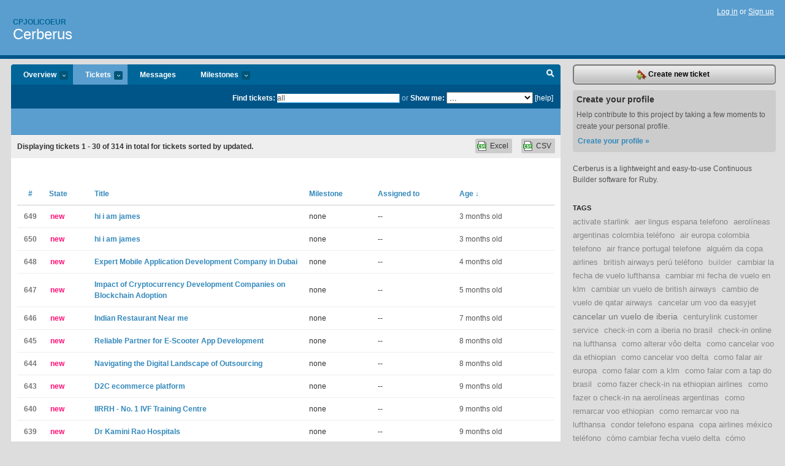

--- FILE ---
content_type: text/html; charset=utf-8
request_url: https://cpjolicoeur.lighthouseapp.com/projects/22299-cerberus/tickets?q=all
body_size: 15103
content:
<!DOCTYPE html PUBLIC "-//W3C//DTD XHTML 1.0 Transitional//EN"
	"http://www.w3.org/TR/xhtml1/DTD/xhtml1-transitional.dtd">
<html xmlns="http://www.w3.org/1999/xhtml" xml:lang="en" lang="en">
<head>
  <script type="text/javascript" charset="utf-8">document.getElementsByTagName('html')[0].className = 'csshidden';</script>
  <meta http-equiv="Content-type" content="text/html; charset=utf-8" />
  <meta name="csrf-param" content="authenticity_token"/>
<meta name="csrf-token" content="a1d2570d9a815cf8a2b74cfdf64615657eb4cf55e245d3808ed2a5231832c21e"/>
  <title>Tickets - Cerberus - cpjolicoeur</title>
  <link rel="shortcut icon" href="/images/lh2/app/favicon.gif" type="image/gif" />

  <link href="&#47;stylesheets&#47;all.css?1695795671" media="screen" rel="stylesheet" type="text/css" />

  <script src="/javascripts/all.js?1695795671" type="text/javascript"></script>
  <script src="/javascripts/lh2/application.js?1695795671" type="text/javascript"></script>

  <script src="/javascripts/code.js?1695795671" type="text/javascript"></script>

  
  <style type="text/css">
    
  </style>
  <!--[if lt IE 7]>
    <link href="&#47;stylesheets&#47;lh2&#47;curb-stomp.css?1695795671" media="screen" rel="stylesheet" type="text/css" />
  <![endif]-->
  <!--[if IE 7]>
    <link href="&#47;stylesheets&#47;lh2&#47;ie7.css?1695795671" media="screen" rel="stylesheet" type="text/css" />
  <![endif]-->
  <link href="&#47;stylesheets&#47;lh2&#47;print.css?1695795671" media="print" rel="stylesheet" type="text/css" />
  <script type="text/javascript" charset="utf-8">
    if(typeof Lighthouse == 'undefined')
      var Lighthouse = {};

      Lighthouse.authenticityToken = 'a1d2570d9a815cf8a2b74cfdf64615657eb4cf55e245d3808ed2a5231832c21e';
  </script>

    
    <link href="https://cpjolicoeur.lighthouseapp.com/projects/22299-cerberus/events.atom" rel="alternate" title="Cerberus events" type="application/atom+xml" />
  
  <script type="text/javascript" charset="utf-8">
    document.observe('dom:loaded', function() {
      Lighthouse.init();
      var flashNotice = "";
      var flashError  = "";
      if(flashNotice) Flash.notice(flashNotice, true);
      if(flashError)  Flash.errors(flashError, true);
      
    });
   
  </script>
</head>
<body class="webkit tickets-index">
  <!-- container -->
  <div id="container">
    <!-- header -->
    <div id="header" class="clear">
      <ul id="sec-nav">
      </ul>
      <div id="titles">
        <h1>
            <strong id="account-name"><a href="/">Cpjolicoeur</a></strong>
            <a href="/projects/22299-cerberus" class="pname">Cerberus</a>
        </h1>
      </div>
        <span class="signin">
          <a href="https://lighthouseapp.com/login?to=https%3A%2F%2Fcpjolicoeur.lighthouseapp.com%2Fprojects%2F22299-cerberus%2Ftickets%3Fq%3Dall">Log in</a> or
          <a href="/users/new?to=https%3A%2F%2Fcpjolicoeur.lighthouseapp.com%2Fprojects%2F22299-cerberus%2Ftickets%3Fq%3Dall">Sign up</a>
        </span>
    </div>
    <!-- /header -->

    <!-- content -->
    <div id="content">
      
      <!-- main -->
      <div id="main">
        <div id="project-nav">
          <ul>

                <li  class="submenu-tab" id="t-proj">
          <a href="/projects/22299-cerberus/overview" title="Overview for the Cerberus project">Overview <em>more</em></a>
            <ul class="submenu" style="display:none">
                <li><a href="/projects/22300-bbruby">BBRuby</a></li>
                <li><a href="/projects/22299-cerberus">Cerberus</a></li>
                <li><a href="/projects/19016-feedcache">FeedCache</a></li>
                <li><a href="/projects/22301-prototypegrowl">PrototypeGrowl</a></li>
            </ul>
                </li>
              <li class="submenu-tab selected" id="t-menu">
              <a href="/projects/22299-cerberus/tickets">Tickets <em>more</em></a>
                <ul class="submenu wbadges" style="display:none">
                    <li><a href="/projects/22299-cerberus/tickets?q=all">All tickets</a></li>
                    <li><a href="/projects/22299-cerberus/tickets?q=created%3Atoday">Today&#39;s tickets</a></li>
                    <li><a href="/projects/22299-cerberus/tickets?q=watched%3Ame">Tickets I&#39;m watching</a></li>
                    <li><a href="/projects/22299-cerberus/tickets?q=responsible%3Ame">Assigned to me</a></li>
                    <li><a href="/projects/22299-cerberus/tickets?q=reported_by%3Ame">Reported by me</a></li>
                    <li><a href="/projects/22299-cerberus/tickets?q=state%3Aopen">Open tickets</a></li>
                    <li><a href="/projects/22299-cerberus/tickets?q=state%3Aclosed">Closed tickets</a></li>
                    <li><a href="/projects/22299-cerberus/tickets?q=responsible%3A%27Craig%27">Craig's tickets</a></li>
                </ul>
              </li>
              <li><a href="/projects/22299-cerberus/messages">Messages</a></li>
              <li class="submenu-tab" id="t-milestone">
                <a href="/projects/22299-cerberus/milestones/all">Milestones <em>more</em></a>
                <ul class="submenu wbadges" style="display:none">
                </ul>
              </li>

            <li>
            </li>
            <li id="quick-search"><a href="#" onclick="$('quick-search-bar').toggle(); $('q').focus(); return false">Search</a></li>
          </ul>
        </div>

        <div id="quick-search-bar" style="">
<form action="/projects/22299-cerberus/tickets" id="search-form" method="get">            <label for="q">Find tickets:</label> <input type="search" id="q" name="q" value="all" />
              or <label>Show me:</label> <select id="filter" name="filter"><option value="">...</option>
<option value="all">All tickets</option>
<option value="created:today">Today&#39;s tickets</option>
<option value="watched:me">Tickets I&#39;m watching</option>
<option value="responsible:me">Assigned to me</option>
<option value="reported_by:me">Reported by me</option>
<option value="state:open">Open tickets</option>
<option value="state:closed">Closed tickets</option>
<option value="responsible:&#39;Craig&#39;">Craig's tickets</option></select>

            <a href="#search-help" id="search-help-trigger">[help]</a>
            <div id="search-help" style="display:none">
              <div class="popup">
                <h3>Keyword searching</h3>
<div class="popup-content">
  <table class="help-tbl" cellspacing="0" cellpadding="0">
    <tr>
      <th>Type</th>
      <th>To find</th>
    </tr>
    <tr>
      <td class="query">responsible:me</td>
      <td>tickets assigned to you</td>
    </tr>
    <tr>
      <td class="query">tagged:"@high"</td>
      <td>tickets tagged @high</td>
    </tr>
    <tr>
      <td class="query">milestone:next</td>
      <td>tickets in the upcoming milestone</td>
    </tr>
    <tr>
      <td class="query">state:invalid</td>
      <td>tickets with the state invalid</td>
    </tr>
    <tr>
      <td class="query">created:"last week"</td>
      <td>tickets created last week</td>
    </tr>
    <tr>
      <td class="query">sort:number, importance, updated</td>
      <td>tickets sorted by #, importance or updated</td>
    </tr>
    <tr>
      <td colspan="2">Combine keywords for powerful searching.</td>
    </tr>
    <tr class="plinks">
      <td colspan="2"><a href="http://help.lighthouseapp.com/faqs/getting-started/how-do-i-search-for-tickets?sso=">Use advanced searching &raquo;</a></td>
    </tr>
  </table>
</div>
              </div>
            </div>
</form>        </div>

        <div id="action-nav">
          <ul class="clear">
            


          </ul>
        </div>

        <div id="flashes">
          <div id="flash-errors" style="display:none"></div>
          <div id="flash-notice" style="display:none"></div>
        </div>
        <div id="page-top">
          

        </div>
        <div id="main-content" class="clear">
          



  <div class="sentence">
    <div id="search-sentence">Displaying tickets <b>1&nbsp;-&nbsp;30</b> of <b>314</b> in total for tickets sorted by updated.</div>
    <a class="csv" href="/projects/22299-cerberus/tickets.csv?limit=200&amp;q=all">CSV</a>
    <a class="csv excel" href="/projects/22299-cerberus/tickets.csv?excel=1&amp;limit=200&amp;q=all">Excel</a>
  </div>

<form action="/projects/22299-cerberus/tickets/bulk_edit" class="bulk-form" method="post"><div style="margin:0;padding:0;display:inline"><input name="authenticity_token" type="hidden" value="a1d2570d9a815cf8a2b74cfdf64615657eb4cf55e245d3808ed2a5231832c21e" /></div>    

    

<div id="ticket-list-wrapper" class="data-list hidden">
  <table cellspacing="0" cellpadding="0"  class="data issues">
    <thead>
      <tr>
        <th class="bulk_check_header"><input type="checkbox" id="edit-all-toggle" /></th>
        <th class="hfirst" style="width:25px;text-align:center"><a href="/projects/22299-cerberus/tickets/bins?q=all+sort%3Anumber" class="">#</a></th>
        <th><a href="/projects/22299-cerberus/tickets/bins?q=all+sort%3Astate" class="">State</a></th>
        <th><a href="/projects/22299-cerberus/tickets/bins?q=all+sort%3Atitle" class="">Title</a></th>
        <th>
            <a href="/projects/22299-cerberus/tickets/bins?q=all+sort%3Amilestone" class="">Milestone</a>
        </th>
        <th><a href="/projects/22299-cerberus/tickets/bins?q=all+sort%3Aresponsible" class="">Assigned to</a></th>
        <th class="hlast">
          <a href="/projects/22299-cerberus/tickets/bins?q=all+sort%3Aupdated%2B" class="sorted">Age <span class='desc'>&darr;</span></a>
        </th>
      </tr>
    </thead>
    <tbody id="open-tickets">
      <tr title="" id="ticket-649">
        <td class="bulk_checkbox"><input class="edit-flag" id="edit_ticket_8989654" name="edit_ticket[]" type="checkbox" value="649" /></td>
        <td class="tnum" style="text-align:center"><a href="https://cpjolicoeur.lighthouseapp.com/projects/22299/tickets/649-hi-i-am-james">649</a></td>
        <td class="ttstate"><span class="tstate" style="color:#ff1177">new</span></td>
        <td class="issue st-new"><a href="https://cpjolicoeur.lighthouseapp.com/projects/22299/tickets/649-hi-i-am-james">hi i am james</a></td>
        <td>none</td>
        <td>--</td>
        <td class="date">3 months old</td>
      </tr>
      <tr title="I’m a passionate clone app developer who builds clean, high-quality clone scripts and strong digital products. I create impactful clone scripts, such as the [car rental script](https:&#47;&#47;www.rentallscript.com&#47;airbnb-clone-for-cars&#47; &quot;Airbnb Clone for Cars&quot;)designed to work as smoothly as the original. My primary goal is to develop reliable and user-friendly products that enable entrepreneurs to start quickly, grow faster, and run successful online businesses." id="ticket-650">
        <td class="bulk_checkbox"><input class="edit-flag" id="edit_ticket_8989655" name="edit_ticket[]" type="checkbox" value="650" /></td>
        <td class="tnum" style="text-align:center"><a href="https://cpjolicoeur.lighthouseapp.com/projects/22299/tickets/650-hi-i-am-james">650</a></td>
        <td class="ttstate"><span class="tstate" style="color:#ff1177">new</span></td>
        <td class="issue st-new"><a href="https://cpjolicoeur.lighthouseapp.com/projects/22299/tickets/650-hi-i-am-james">hi i am james</a></td>
        <td>none</td>
        <td>--</td>
        <td class="date">3 months old</td>
      </tr>
      <tr title="Our &lt;b&gt;&lt;a href=&quot;https:&#47;&#47;richestsoft.com&#47;mobile-app-development-dubai&quot;&gt;mobile application development in Dubai&lt;&#47;b&gt;&lt;&#47;a&gt; excels at designing and developing apps that enhance user engagement and business productivity. We specialize in creating intuitive mobile applications tailored to your brand identity and goals. Our skilled developers leverage advanced technologies like AI, AR, and cloud integration to provide robust app solutions. We work closely with clients to understand their requirements and deliver customized apps that are secure, scalable, and compatible across multiple devices. Choose us to elevate your digital presence with professional mobile app development services in Dubai." id="ticket-648">
        <td class="bulk_checkbox"><input class="edit-flag" id="edit_ticket_8987664" name="edit_ticket[]" type="checkbox" value="648" /></td>
        <td class="tnum" style="text-align:center"><a href="https://cpjolicoeur.lighthouseapp.com/projects/22299/tickets/648-expert-mobile-application-development-company-in-dubai">648</a></td>
        <td class="ttstate"><span class="tstate" style="color:#ff1177">new</span></td>
        <td class="issue st-new"><a href="https://cpjolicoeur.lighthouseapp.com/projects/22299/tickets/648-expert-mobile-application-development-company-in-dubai">Expert Mobile Application Development Company in Dubai</a></td>
        <td>none</td>
        <td>--</td>
        <td class="date">4 months old</td>
      </tr>
      <tr title="A &lt;a href=&quot;https:&#47;&#47;emizentech.ae&#47;cryptocurrency-development-company.html&quot;&gt;cryptocurrency development company&lt;&#47;a&gt; plays a key role in helping businesses adopt blockchain technology by offering services like token creation, wallet development, and smart contract deployment. As more industries explore digital assets and decentralized platforms, the demand for these companies continues to grow. Do you think the rise of the cryptocurrency development company is accelerating blockchain adoption, or are businesses still hesitant due to complexity and regulation? Let’s discuss." id="ticket-647">
        <td class="bulk_checkbox"><input class="edit-flag" id="edit_ticket_8986261" name="edit_ticket[]" type="checkbox" value="647" /></td>
        <td class="tnum" style="text-align:center"><a href="https://cpjolicoeur.lighthouseapp.com/projects/22299/tickets/647-impact-of-cryptocurrency-development-companies-on-blockchain-adoption">647</a></td>
        <td class="ttstate"><span class="tstate" style="color:#ff1177">new</span></td>
        <td class="issue st-new"><a href="https://cpjolicoeur.lighthouseapp.com/projects/22299/tickets/647-impact-of-cryptocurrency-development-companies-on-blockchain-adoption">Impact of Cryptocurrency Development Companies on Blockchain Adoption</a></td>
        <td>none</td>
        <td>--</td>
        <td class="date">5 months old</td>
      </tr>
      <tr title="Craving bold Indian cuisine in a cozy, family-friendly spot? Mahan Restaurant is your answer! Widely recognized as the best Food and Dining destination in Monrovia, CA, we offer an all-you-can-eat buffet filled with flavorful curries, aromatic biryanis, smoky tandoori, and soft, fresh-baked naan. Whether you&#39;re dining in or ordering to-go, Mahan makes every meal memorable. Searching for an &lt;a href=https:&#47;&#47;www.mahanrestaurant.com&#47;best-indian-restaurant-near-me&#47;&gt; Indian Restaurant Near me &lt;&#47;a&gt; that delivers both taste and quality? Look no further—Mahan is also a top-rated TakeOut Restaurant, bringing authentic Indian flavors right to your doorstep." id="ticket-646">
        <td class="bulk_checkbox"><input class="edit-flag" id="edit_ticket_8983624" name="edit_ticket[]" type="checkbox" value="646" /></td>
        <td class="tnum" style="text-align:center"><a href="https://cpjolicoeur.lighthouseapp.com/projects/22299/tickets/646-indian-restaurant-near-me">646</a></td>
        <td class="ttstate"><span class="tstate" style="color:#ff1177">new</span></td>
        <td class="issue st-new"><a href="https://cpjolicoeur.lighthouseapp.com/projects/22299/tickets/646-indian-restaurant-near-me">Indian Restaurant Near me</a></td>
        <td>none</td>
        <td>--</td>
        <td class="date">7 months old</td>
      </tr>
      <tr title="If you&#39;re looking to develop a cutting-edge e-scooter app, partnering with a professional &lt;a href=&quot;https:&#47;&#47;emizentech.ae&#47;e-scooter-app-development.html&quot;&gt;e-scooter app development company&lt;&#47;a&gt; is essential. They offer robust features like GPS tracking, ride history, real-time analytics, and secure payments. Their expertise ensures scalable, user-friendly solutions tailored to your business needs. With strong technical skills and industry experience, they can turn your e-mobility vision into a successful, sustainable application." id="ticket-645">
        <td class="bulk_checkbox"><input class="edit-flag" id="edit_ticket_8982970" name="edit_ticket[]" type="checkbox" value="645" /></td>
        <td class="tnum" style="text-align:center"><a href="https://cpjolicoeur.lighthouseapp.com/projects/22299/tickets/645-reliable-partner-for-e-scooter-app-development">645</a></td>
        <td class="ttstate"><span class="tstate" style="color:#ff1177">new</span></td>
        <td class="issue st-new"><a href="https://cpjolicoeur.lighthouseapp.com/projects/22299/tickets/645-reliable-partner-for-e-scooter-app-development">Reliable Partner for E-Scooter App Development</a></td>
        <td>none</td>
        <td>--</td>
        <td class="date">8 months old</td>
      </tr>
      <tr title="A variety of IT services have emerged as critical components in achieving these goals, including IT outsourcing services, MVP (Minimum Viable Product) development, specialized WooCommerce development, and wearable app development. Each of these services plays a unique role in enhancing business processes and driving growth.
IT Outsourcing Services
[IT outsourcing services](https:&#47;&#47;www.daffodilsw.com&#47;it-outsourcing-services&#47;) have become a cornerstone for companies looking to optimize costs while maintaining high-quality service delivery. By partnering with external vendors, businesses can access a global talent pool, reduce operational costs, and focus on their core competencies. This approach allows for flexibility in scaling operatio..." id="ticket-644">
        <td class="bulk_checkbox"><input class="edit-flag" id="edit_ticket_8981960" name="edit_ticket[]" type="checkbox" value="644" /></td>
        <td class="tnum" style="text-align:center"><a href="https://cpjolicoeur.lighthouseapp.com/projects/22299/tickets/644-navigating-the-digital-landscape-of-outsourcing">644</a></td>
        <td class="ttstate"><span class="tstate" style="color:#ff1177">new</span></td>
        <td class="issue st-new"><a href="https://cpjolicoeur.lighthouseapp.com/projects/22299/tickets/644-navigating-the-digital-landscape-of-outsourcing">Navigating the Digital Landscape of Outsourcing</a></td>
        <td>none</td>
        <td>--</td>
        <td class="date">8 months old</td>
      </tr>
      <tr title="In today&#39;s digital-first world, starting an online business shouldn&#39;t require a tech degree or a big budget. Enter [TownKart.ai](https:&#47;&#47;www.townkart.ai&#47;) — a groundbreaking platform designed to empower local sellers, social media influencers, and small businesses with AI-powered tools that make launching and growing an online store easier than ever before.

Whether you&#39;re just getting started or looking to scale your direct-to-consumer (D2C) brand, TownKart.ai provides everything you need to build, manage, and grow your e-commerce business — all in one place.

Launch Your Online Store in Minutes

Gone are the days of hiring developers or designers. With TownKart.ai, you can set up a fully functional, mobile-optimized online store ..." id="ticket-643">
        <td class="bulk_checkbox"><input class="edit-flag" id="edit_ticket_8981001" name="edit_ticket[]" type="checkbox" value="643" /></td>
        <td class="tnum" style="text-align:center"><a href="https://cpjolicoeur.lighthouseapp.com/projects/22299/tickets/643-d2c-ecommerce-platform">643</a></td>
        <td class="ttstate"><span class="tstate" style="color:#ff1177">new</span></td>
        <td class="issue st-new"><a href="https://cpjolicoeur.lighthouseapp.com/projects/22299/tickets/643-d2c-ecommerce-platform">D2C ecommerce platform </a></td>
        <td>none</td>
        <td>--</td>
        <td class="date">9 months old</td>
      </tr>
      <tr title="The premier educational organization IIRRH delivers specialized [reproductive medicine](https:&#47;&#47;www.iirrh.org&#47;fellowship-in-reproductive-medicine.php) education together with practical embryology training. The institute provides industry-leading fellowships combined with clinical internships through its forward-thinking simulation labs for those seeking specialized training in reproductive embryology or fertility medicine.
Under Padma Shri Dr. Kamini Rao&#39;s visionary leadership IIRRH has risen to become a prestigious institution which uses research-driven education and practical training alongside real clinical environment experiences to create fertility specialists. Students access modern assisted reproduction techniques through the ins..." id="ticket-640">
        <td class="bulk_checkbox"><input class="edit-flag" id="edit_ticket_8980231" name="edit_ticket[]" type="checkbox" value="640" /></td>
        <td class="tnum" style="text-align:center"><a href="https://cpjolicoeur.lighthouseapp.com/projects/22299/tickets/640-iirrh-no-1-ivf-training-centre">640</a></td>
        <td class="ttstate"><span class="tstate" style="color:#ff1177">new</span></td>
        <td class="issue st-new"><a href="https://cpjolicoeur.lighthouseapp.com/projects/22299/tickets/640-iirrh-no-1-ivf-training-centre">IIRRH - No. 1 IVF Training Centre</a></td>
        <td>none</td>
        <td>--</td>
        <td class="date">9 months old</td>
      </tr>
      <tr title="Dr. Kamini Rao Hospitals - The [Best Infertility Hospital in Bangalore](https:&#47;&#47;drkaminiraohospitals.com) is distinguished as an excellence center that delivers individualized care along with evidence-driven clinical practice. Through its comprehensive services and adolescent gynecology to menopause management offerings the hospital demonstrates its foundational belief of &quot;Menarche to Menopause and Beyond.&quot;
Under the direction of India&#39;s leading fertility expert Dr. Kamini A. Rao this hospital provides sophisticated fertility solutions together with state-of-the-art diagnostics as well as patient-oriented care. The hospital supports its work with a team of experienced clinicians combined with state-of-the-art facilities to serve as a tr..." id="ticket-639">
        <td class="bulk_checkbox"><input class="edit-flag" id="edit_ticket_8980230" name="edit_ticket[]" type="checkbox" value="639" /></td>
        <td class="tnum" style="text-align:center"><a href="https://cpjolicoeur.lighthouseapp.com/projects/22299/tickets/639-dr-kamini-rao-hospitals">639</a></td>
        <td class="ttstate"><span class="tstate" style="color:#ff1177">new</span></td>
        <td class="issue st-new"><a href="https://cpjolicoeur.lighthouseapp.com/projects/22299/tickets/639-dr-kamini-rao-hospitals">Dr Kamini Rao Hospitals</a></td>
        <td>none</td>
        <td>--</td>
        <td class="date">9 months old</td>
      </tr>
      <tr title="As a top provider of reproductive medicine educational programs the organization dedicates itself to filling the knowledge gap between scholarly learning and hands-on expertise. Medline delivers high-quality educational content via its digital platform Smart Online Education through structured recorded courses and [fellowship in reproductive medicine](https:&#47;&#47;www.medlineacademics.com&#47;fellowship-in-reproductive-medicine.php) and CME programs for doctors and embryologists and healthcare professionals across the world.
Medline Academics integrates expert faculty together with interactive content and practical case-based learning systems while being driven by academic rigor and innovation. These programs receive ongoing maintenance for adhe..." id="ticket-637">
        <td class="bulk_checkbox"><input class="edit-flag" id="edit_ticket_8980228" name="edit_ticket[]" type="checkbox" value="637" /></td>
        <td class="tnum" style="text-align:center"><a href="https://cpjolicoeur.lighthouseapp.com/projects/22299/tickets/637-fellowship-in-reproductive-medicine-get-affiliated-with-university-certificate-to-start-your-ivf-centre">637</a></td>
        <td class="ttstate"><span class="tstate" style="color:#ff1177">new</span></td>
        <td class="issue st-new"><a href="https://cpjolicoeur.lighthouseapp.com/projects/22299/tickets/637-fellowship-in-reproductive-medicine-get-affiliated-with-university-certificate-to-start-your-ivf-centre">Fellowship in Reproductive Medicine - Get Affiliated with University Certificate to Start your IVF Centre</a></td>
        <td>none</td>
        <td>--</td>
        <td class="date">9 months old</td>
      </tr>
      <tr title="Emizentech offers top-tier &lt;a href=&quot;https:&#47;&#47;emizentech.ae&#47;artificial-intelligence-development-services.html&quot;&gt;Custom AI Development Services in Dubai&lt;&#47;a&gt;, delivering innovative, scalable AI solutions tailored to business needs. With expert teams and cutting-edge technology, they empower companies to automate processes, enhance customer experiences, and drive digital transformation efficiently." id="ticket-636">
        <td class="bulk_checkbox"><input class="edit-flag" id="edit_ticket_8979794" name="edit_ticket[]" type="checkbox" value="636" /></td>
        <td class="tnum" style="text-align:center"><a href="https://cpjolicoeur.lighthouseapp.com/projects/22299/tickets/636-custom-ai-development-services-in-dubai-by-emizentech">636</a></td>
        <td class="ttstate"><span class="tstate" style="color:#ff1177">new</span></td>
        <td class="issue st-new"><a href="https://cpjolicoeur.lighthouseapp.com/projects/22299/tickets/636-custom-ai-development-services-in-dubai-by-emizentech">Custom AI Development Services in Dubai by Emizentech</a></td>
        <td>none</td>
        <td>--</td>
        <td class="date">9 months old</td>
      </tr>
      <tr title="Adaptive Software Development (ASD) is a modern approach to software engineering that emphasizes flexibility, collaboration, and responsiveness to change. In an ever-evolving technological landscape, traditional software development models often struggle to keep pace with rapid shifts in requirements, user needs, and market conditions. ASD addresses these challenges by fostering an environment where teams can adapt and thrive amidst uncertainty.

Key Principles of [Adaptive Software Development](https:&#47;&#47;insights.daffodilsw.com&#47;blog&#47;predictive-vs-adaptive-sdlc-methodologie)

1. Embracing Change: At the heart of ASD is the understanding that change is not only inevitable but also beneficial. Instead of resisting changes in project scop..." id="ticket-635">
        <td class="bulk_checkbox"><input class="edit-flag" id="edit_ticket_8976498" name="edit_ticket[]" type="checkbox" value="635" /></td>
        <td class="tnum" style="text-align:center"><a href="https://cpjolicoeur.lighthouseapp.com/projects/22299/tickets/635-the-power-of-adaptive-software-development">635</a></td>
        <td class="ttstate"><span class="tstate" style="color:#ff1177">new</span></td>
        <td class="issue st-new"><a href="https://cpjolicoeur.lighthouseapp.com/projects/22299/tickets/635-the-power-of-adaptive-software-development">The Power of Adaptive Software Development</a></td>
        <td>none</td>
        <td>--</td>
        <td class="date">11 months old</td>
      </tr>
      <tr title="[Software Development Company in London](https:&#47;&#47;www.daffodilsw.com&#47;software-development-company-in-london&#47;)

London is another major global tech hub, with a rich landscape of software development companies.

– Fintech Solutions: Developing software for financial services, including payment processing, trading platforms, and regulatory compliance.

– HealthTech Applications: Building applications that improve healthcare delivery and patient management.

– Blockchain Development: Focusing on decentralized applications and smart contracts.

– Consulting Services: Providing strategic advice on technology adoption and digital transformation.

[Artificial Intelligence Company in Dubai](https:&#47;&#47;www.daffodilsw.com&#47;artificial-intelli..." id="ticket-634">
        <td class="bulk_checkbox"><input class="edit-flag" id="edit_ticket_8974756" name="edit_ticket[]" type="checkbox" value="634" /></td>
        <td class="tnum" style="text-align:center"><a href="https://cpjolicoeur.lighthouseapp.com/projects/22299/tickets/634-overview-of-key-software">634</a></td>
        <td class="ttstate"><span class="tstate" style="color:#ff1177">new</span></td>
        <td class="issue st-new"><a href="https://cpjolicoeur.lighthouseapp.com/projects/22299/tickets/634-overview-of-key-software">Overview of Key Software</a></td>
        <td>none</td>
        <td>--</td>
        <td class="date">11 months old</td>
      </tr>
      <tr title="Top [Software Architecture Patterns](https:&#47;&#47;insights.daffodilsw.com&#47;blog&#47;top-software-architecture-patterns) Choosing the right software architecture pattern is critical for building scalable and maintainable applications. – Microservices: Decomposes applications into small, independent services that communicate over APIs, enhancing scalability and flexibility. – Event-Driven Architecture: Utilizes events to trigger actions within the system, promoting loose coupling and asynchronous processing.

Image Recognition [APIs for App Development](https:&#47;&#47;insights.daffodilsw.com&#47;blog&#47;top-10-image-recognization-apis-for-app-development) Image recognition APIs enable developers to integrate powerful image processing capabilities into their app..." id="ticket-633">
        <td class="bulk_checkbox"><input class="edit-flag" id="edit_ticket_8974755" name="edit_ticket[]" type="checkbox" value="633" /></td>
        <td class="tnum" style="text-align:center"><a href="https://cpjolicoeur.lighthouseapp.com/projects/22299/tickets/633-it-solutions">633</a></td>
        <td class="ttstate"><span class="tstate" style="color:#ff1177">new</span></td>
        <td class="issue st-new"><a href="https://cpjolicoeur.lighthouseapp.com/projects/22299/tickets/633-it-solutions">IT Solutions</a></td>
        <td>none</td>
        <td>--</td>
        <td class="date">11 months old</td>
      </tr>
      <tr title="[Logistics Software Development](https:&#47;&#47;insights.daffodilsw.com&#47;logistics-software-development&#47;) Logistics software development focuses on creating software solutions that streamline supply chain management, enhance inventory control, and optimize transportation operations. Companies in this field develop applications that provide real-time tracking, route optimization, and data analytics to help businesses improve efficiency and reduce costs.

[HRMS Software Development in UAE](https:&#47;&#47;www.daffodilsw.com&#47;case-study&#47;hrms-software-development-uae&#47;) Human Resource Management Systems (HRMS) are essential for organizations looking to manage employee data, streamline HR processes, and enhance workforce management. In the UAE, HRMS software..." id="ticket-632">
        <td class="bulk_checkbox"><input class="edit-flag" id="edit_ticket_8974754" name="edit_ticket[]" type="checkbox" value="632" /></td>
        <td class="tnum" style="text-align:center"><a href="https://cpjolicoeur.lighthouseapp.com/projects/22299/tickets/632-software-solutions">632</a></td>
        <td class="ttstate"><span class="tstate" style="color:#ff1177">new</span></td>
        <td class="issue st-new"><a href="https://cpjolicoeur.lighthouseapp.com/projects/22299/tickets/632-software-solutions">software solutions</a></td>
        <td>none</td>
        <td>--</td>
        <td class="date">11 months old</td>
      </tr>
      <tr title="[Software Development Company in New York](https:&#47;&#47;www.daffodilsw.com&#47;software-development-company-in-new-york&#47;) New York City is a bustling hub for innovation and technology, making it home to numerous software development companies. These firms offer a wide range of services, including custom software development, web applications, and enterprise solutions. The diverse talent pool, proximity to top universities, and a vibrant startup ecosystem contribute to the city’s reputation as a leader in tech.

[Mobile App Development Company in UK](https:&#47;&#47;www.daffodilsw.com&#47;mobile-app-development-company-in-uk&#47;) The UK has a thriving mobile app development industry, with numerous companies specializing in creating innovative applications for ..." id="ticket-631">
        <td class="bulk_checkbox"><input class="edit-flag" id="edit_ticket_8974753" name="edit_ticket[]" type="checkbox" value="631" /></td>
        <td class="tnum" style="text-align:center"><a href="https://cpjolicoeur.lighthouseapp.com/projects/22299/tickets/631-it-consulting">631</a></td>
        <td class="ttstate"><span class="tstate" style="color:#ff1177">new</span></td>
        <td class="issue st-new"><a href="https://cpjolicoeur.lighthouseapp.com/projects/22299/tickets/631-it-consulting">IT Consulting</a></td>
        <td>none</td>
        <td>--</td>
        <td class="date">11 months old</td>
      </tr>
      <tr title="Software Development Company in New York New York City is a bustling hub for innovation and technology, making it home to numerous software development companies. These firms offer a wide range of services, including custom software development, web applications, and enterprise solutions. The diverse talent pool, proximity to top universities, and a vibrant startup ecosystem contribute to the city’s reputation as a leader in tech." id="ticket-630">
        <td class="bulk_checkbox"><input class="edit-flag" id="edit_ticket_8974752" name="edit_ticket[]" type="checkbox" value="630" /></td>
        <td class="tnum" style="text-align:center"><a href="https://cpjolicoeur.lighthouseapp.com/projects/22299/tickets/630-it-consulting">630</a></td>
        <td class="ttstate"><span class="tstate" style="color:#ff1177">new</span></td>
        <td class="issue st-new"><a href="https://cpjolicoeur.lighthouseapp.com/projects/22299/tickets/630-it-consulting">IT Consulting</a></td>
        <td>none</td>
        <td>--</td>
        <td class="date">11 months old</td>
      </tr>
      <tr title="https:&#47;&#47;www.iirrh.org&#47;fellowship-in-embryology.php
https:&#47;&#47;www.medlineacademics.com&#47;fellowship-in-embryology.php
https:&#47;&#47;drkaminiraohospitals.com" id="ticket-625">
        <td class="bulk_checkbox"><input class="edit-flag" id="edit_ticket_8970591" name="edit_ticket[]" type="checkbox" value="625" /></td>
        <td class="tnum" style="text-align:center"><a href="https://cpjolicoeur.lighthouseapp.com/projects/22299/tickets/625-embarking-on-a-journey-in-reproductive-medicine-fellowships-and-courses-in-embryology-in-india">625</a></td>
        <td class="ttstate"><span class="tstate" style="color:#ff1177">new</span></td>
        <td class="issue st-new"><a href="https://cpjolicoeur.lighthouseapp.com/projects/22299/tickets/625-embarking-on-a-journey-in-reproductive-medicine-fellowships-and-courses-in-embryology-in-india">Embarking on a Journey in Reproductive Medicine: Fellowships and Courses in Embryology in India</a></td>
        <td>none</td>
        <td>--</td>
        <td class="date">about 1 year old</td>
      </tr>
      <tr title="Android application development services from Daffodil Software, it would be beneficial to reach out to them directly for more detailed information, case studies, and a discussion of your specific project requirements.
https:&#47;&#47;www.daffodilsw.com&#47;android-app-development-services&#47;" id="ticket-622">
        <td class="bulk_checkbox"><input class="edit-flag" id="edit_ticket_8967394" name="edit_ticket[]" type="checkbox" value="622" /></td>
        <td class="tnum" style="text-align:center"><a href="https://cpjolicoeur.lighthouseapp.com/projects/22299/tickets/622-android-application-development-services">622</a></td>
        <td class="ttstate"><span class="tstate" style="color:#ff1177">new</span></td>
        <td class="issue st-new"><a href="https://cpjolicoeur.lighthouseapp.com/projects/22299/tickets/622-android-application-development-services">android application development services</a></td>
        <td>none</td>
        <td>--</td>
        <td class="date">about 1 year old</td>
      </tr>
      <tr title="Daffodil Software, we provide the opportunity to hire expert DevOps engineers who are skilled in integrating development and operations to streamline processes, enhance collaboration, and improve deployment cycles. Our DevOps engineers are equipped with the knowledge and tools necessary to help your organization achieve its goals through effective DevOps practices.
https:&#47;&#47;www.daffodilsw.com&#47;hire-devops-engineers&#47;" id="ticket-621">
        <td class="bulk_checkbox"><input class="edit-flag" id="edit_ticket_8967315" name="edit_ticket[]" type="checkbox" value="621" /></td>
        <td class="tnum" style="text-align:center"><a href="https://cpjolicoeur.lighthouseapp.com/projects/22299/tickets/621-hire-devops-engineers">621</a></td>
        <td class="ttstate"><span class="tstate" style="color:#ff1177">new</span></td>
        <td class="issue st-new"><a href="https://cpjolicoeur.lighthouseapp.com/projects/22299/tickets/621-hire-devops-engineers">hire DevOps engineers</a></td>
        <td>none</td>
        <td>--</td>
        <td class="date">about 1 year old</td>
      </tr>
      <tr title="Daffodil Software specializes in developing comprehensive and user-friendly gold trading applications that cater to both individual investors and institutional traders. With a focus on security, performance, and user experience, Daffodil’s gold trading app development services help businesses tap into the lucrative gold trading market.
https:&#47;&#47;www.daffodilsw.com&#47;case-study&#47;developing-digital-gold-trading-platform&#47;" id="ticket-620">
        <td class="bulk_checkbox"><input class="edit-flag" id="edit_ticket_8967313" name="edit_ticket[]" type="checkbox" value="620" /></td>
        <td class="tnum" style="text-align:center"><a href="https://cpjolicoeur.lighthouseapp.com/projects/22299/tickets/620-gold-trading-app">620</a></td>
        <td class="ttstate"><span class="tstate" style="color:#ff1177">new</span></td>
        <td class="issue st-new"><a href="https://cpjolicoeur.lighthouseapp.com/projects/22299/tickets/620-gold-trading-app">gold trading app</a></td>
        <td>none</td>
        <td>--</td>
        <td class="date">about 1 year old</td>
      </tr>
      <tr title="Daffodil Software stands out as a leading Ruby on Rails development company, specializing in building robust, scalable, and high-performance web applications. With a team of experienced developers, Daffodil leverages the power of Ruby on Rails to deliver tailored solutions that meet the unique needs of businesses across various industries.
https:&#47;&#47;www.daffodilsw.com&#47;hire-ruby-on-rails-developers&#47;" id="ticket-619">
        <td class="bulk_checkbox"><input class="edit-flag" id="edit_ticket_8967311" name="edit_ticket[]" type="checkbox" value="619" /></td>
        <td class="tnum" style="text-align:center"><a href="https://cpjolicoeur.lighthouseapp.com/projects/22299/tickets/619-ruby-on-rails-development-company">619</a></td>
        <td class="ttstate"><span class="tstate" style="color:#ff1177">new</span></td>
        <td class="issue st-new"><a href="https://cpjolicoeur.lighthouseapp.com/projects/22299/tickets/619-ruby-on-rails-development-company">ruby on rails development company</a></td>
        <td>none</td>
        <td>--</td>
        <td class="date">about 1 year old</td>
      </tr>
      <tr title="Daffodil Software specializes in Custom CRM Development services, providing tailored solutions designed to meet the unique needs of businesses across various industries. Their focus is on enhancing customer relationships, streamlining operations, and improving overall business efficiency.
https:&#47;&#47;www.daffodilsw.com&#47;custom-crm-development-services&#47;" id="ticket-618">
        <td class="bulk_checkbox"><input class="edit-flag" id="edit_ticket_8967309" name="edit_ticket[]" type="checkbox" value="618" /></td>
        <td class="tnum" style="text-align:center"><a href="https://cpjolicoeur.lighthouseapp.com/projects/22299/tickets/618-crm-development-company">618</a></td>
        <td class="ttstate"><span class="tstate" style="color:#ff1177">new</span></td>
        <td class="issue st-new"><a href="https://cpjolicoeur.lighthouseapp.com/projects/22299/tickets/618-crm-development-company">CRM Development company</a></td>
        <td>none</td>
        <td>--</td>
        <td class="date">about 1 year old</td>
      </tr>
      <tr title="Daffodil Software is a leading eCommerce development company that specializes in creating robust, scalable, and customized online shopping solutions for businesses across various industries. With a focus on enhancing user experience and driving sales, Daffodil offers a wide range of eCommerce development services
https:&#47;&#47;www.daffodilsw.com&#47;ecommerce-development-company&#47;" id="ticket-617">
        <td class="bulk_checkbox"><input class="edit-flag" id="edit_ticket_8967308" name="edit_ticket[]" type="checkbox" value="617" /></td>
        <td class="tnum" style="text-align:center"><a href="https://cpjolicoeur.lighthouseapp.com/projects/22299/tickets/617-ecommerce-development-company">617</a></td>
        <td class="ttstate"><span class="tstate" style="color:#ff1177">new</span></td>
        <td class="issue st-new"><a href="https://cpjolicoeur.lighthouseapp.com/projects/22299/tickets/617-ecommerce-development-company">ecommerce development company</a></td>
        <td>none</td>
        <td>--</td>
        <td class="date">about 1 year old</td>
      </tr>
      <tr title="Daffodil Software offers a range of DevOps services in Dubai aimed at enhancing collaboration between development and operations teams, improving deployment processes, and increasing the overall efficiency of software development.
https:&#47;&#47;www.daffodilsw.com&#47;devops-services-solutions-in-dubai-uae&#47;" id="ticket-616">
        <td class="bulk_checkbox"><input class="edit-flag" id="edit_ticket_8967307" name="edit_ticket[]" type="checkbox" value="616" /></td>
        <td class="tnum" style="text-align:center"><a href="https://cpjolicoeur.lighthouseapp.com/projects/22299/tickets/616-devops-services-in-dubai">616</a></td>
        <td class="ttstate"><span class="tstate" style="color:#ff1177">new</span></td>
        <td class="issue st-new"><a href="https://cpjolicoeur.lighthouseapp.com/projects/22299/tickets/616-devops-services-in-dubai">DevOps services in Dubai</a></td>
        <td>none</td>
        <td>--</td>
        <td class="date">about 1 year old</td>
      </tr>
      <tr title="Daffodil Software is a well-established software development company in India, known for its diverse service offerings, industry expertise, and commitment to quality. If you are considering partnering with a software development firm, Daffodil Software can be a valuable choice for businesses looking to leverage technology for growth and innovation
https:&#47;&#47;www.daffodilsw.com&#47;" id="ticket-615">
        <td class="bulk_checkbox"><input class="edit-flag" id="edit_ticket_8967306" name="edit_ticket[]" type="checkbox" value="615" /></td>
        <td class="tnum" style="text-align:center"><a href="https://cpjolicoeur.lighthouseapp.com/projects/22299/tickets/615-software-development-company-in-india">615</a></td>
        <td class="ttstate"><span class="tstate" style="color:#ff1177">new</span></td>
        <td class="issue st-new"><a href="https://cpjolicoeur.lighthouseapp.com/projects/22299/tickets/615-software-development-company-in-india">software development company in India</a></td>
        <td>none</td>
        <td>--</td>
        <td class="date">about 1 year old</td>
      </tr>
      <tr title="stock trading application, Daffodil Software can provide the expertise and resources needed to create a robust, secure, and user-friendly platform. Their focus on quality, security, and compliance positions them as a strong partner in the financial technology space. It is advisable to reach out to Daffodil Software directly to discuss your specific project requirements, explore their portfolio, and understand how they can assist you in creating a successful stock trading application.
https:&#47;&#47;www.daffodilsw.com&#47;case-study&#47;stock-trading-fintech-application-development&#47;" id="ticket-614">
        <td class="bulk_checkbox"><input class="edit-flag" id="edit_ticket_8967305" name="edit_ticket[]" type="checkbox" value="614" /></td>
        <td class="tnum" style="text-align:center"><a href="https://cpjolicoeur.lighthouseapp.com/projects/22299/tickets/614-stock-trading-application">614</a></td>
        <td class="ttstate"><span class="tstate" style="color:#ff1177">new</span></td>
        <td class="issue st-new"><a href="https://cpjolicoeur.lighthouseapp.com/projects/22299/tickets/614-stock-trading-application"> stock trading application</a></td>
        <td>none</td>
        <td>--</td>
        <td class="date">about 1 year old</td>
      </tr>
      <tr title="iOS or iPad app development services, Daffodil Software can be a valuable partner. Their expertise in mobile app development, combined with a focus on quality and user experience, positions them well to help businesses create successful applications for the Apple ecosystem. It is advisable to reach out to Daffodil Software directly to discuss your specific project requirements, review their portfolio, and understand how they can assist you in achieving your mobile app development goals.
https:&#47;&#47;www.daffodilsw.com&#47;ios-app-development-company&#47;" id="ticket-613">
        <td class="bulk_checkbox"><input class="edit-flag" id="edit_ticket_8967304" name="edit_ticket[]" type="checkbox" value="613" /></td>
        <td class="tnum" style="text-align:center"><a href="https://cpjolicoeur.lighthouseapp.com/projects/22299/tickets/613-ios-app-development-services">613</a></td>
        <td class="ttstate"><span class="tstate" style="color:#ff1177">new</span></td>
        <td class="issue st-new"><a href="https://cpjolicoeur.lighthouseapp.com/projects/22299/tickets/613-ios-app-development-services">ios app development services</a></td>
        <td>none</td>
        <td>--</td>
        <td class="date">about 1 year old</td>
      </tr>
      <tr title="daffodil Software’s development of the Umang app represents a significant step towards enhancing digital governance in India. By providing a platform that consolidates various government services, the app aims to improve citizen engagement and simplify access to essential services.
https:&#47;&#47;www.daffodilsw.com&#47;case-study&#47;egovernance-application-for-goi-umang&#47;" id="ticket-612">
        <td class="bulk_checkbox"><input class="edit-flag" id="edit_ticket_8967303" name="edit_ticket[]" type="checkbox" value="612" /></td>
        <td class="tnum" style="text-align:center"><a href="https://cpjolicoeur.lighthouseapp.com/projects/22299/tickets/612-umang-app">612</a></td>
        <td class="ttstate"><span class="tstate" style="color:#ff1177">new</span></td>
        <td class="issue st-new"><a href="https://cpjolicoeur.lighthouseapp.com/projects/22299/tickets/612-umang-app">Umang app</a></td>
        <td>none</td>
        <td>--</td>
        <td class="date">about 1 year old</td>
      </tr>
    </tbody>
  </table>
</div>
<div class="pagination"><span class="disabled prev_page">&laquo; Previous</span> <span class="current">1</span> <a href="/projects/22299-cerberus/tickets/all?page=2" rel="next">2</a> <a href="/projects/22299-cerberus/tickets/all?page=3">3</a> <a href="/projects/22299-cerberus/tickets/all?page=4">4</a> <a href="/projects/22299-cerberus/tickets/all?page=5">5</a> <a href="/projects/22299-cerberus/tickets/all?page=6">6</a> <a href="/projects/22299-cerberus/tickets/all?page=7">7</a> <a href="/projects/22299-cerberus/tickets/all?page=8">8</a> <a href="/projects/22299-cerberus/tickets/all?page=9">9</a> <a href="/projects/22299-cerberus/tickets/all?page=10">10</a> <a href="/projects/22299-cerberus/tickets/all?page=11">11</a> <a href="/projects/22299-cerberus/tickets/all?page=2" class="next_page" rel="next">Next &raquo;</a></div>

</form>

        </div>
      </div>
      <!-- /main -->

      <!-- sidebar -->
      <div id="sbar">
                <span class="sbar-btn">
<a href="/projects/22299-cerberus/tickets/new">                    <img alt="New-ticket" src="/images/lh2/app/icons/new-ticket.png?1695795671" />
                    Create new ticket
</a>                </span>
          
<div class="attention">
  <h3>Create your profile</h3>
  <p>Help contribute to this project by taking a few moments to create your personal profile.  <a href="/users/new?to=%2Fprojects%2F22299-cerberus%2Ftickets%3Fq%3Dall" class="abutton">Create your profile »</a>
  </p>
</div>

              <div class="proj-desc"><p>Cerberus is a lightweight and easy-to-use Continuous Builder software for Ruby.</p></div>

            <div class="sblock bin-block" id="private-bin-block" style="display:none">
</div>

            <div class="sblock bin-block" id="shared-bin-block" >
</div>


          
  

    
<div class="sblock">
  <h3>Tags</h3>
    <div class="taglist">
      <a href="https://cpjolicoeur.lighthouseapp.com/projects/22299-cerberus/tickets?q=tagged%3A%22activate+starlink%22" class="size1" rel="tag" title="activate starlink">activate starlink</a>
      <a href="https://cpjolicoeur.lighthouseapp.com/projects/22299-cerberus/tickets?q=tagged%3A%22aer+lingus+espana+telefono%22" class="size1" rel="tag" title="aer lingus espana telefono">aer lingus espana telefono</a>
      <a href="https://cpjolicoeur.lighthouseapp.com/projects/22299-cerberus/tickets?q=tagged%3A%22aerol%C3%ADneas+argentinas+colombia+tel%C3%A9fono%22" class="size1" rel="tag" title="aerolíneas argentinas colombia teléfono">aerolíneas argentinas colombia teléfono</a>
      <a href="https://cpjolicoeur.lighthouseapp.com/projects/22299-cerberus/tickets?q=tagged%3A%22air+europa+colombia+telefono%22" class="size1" rel="tag" title="air europa colombia telefono">air europa colombia telefono</a>
      <a href="https://cpjolicoeur.lighthouseapp.com/projects/22299-cerberus/tickets?q=tagged%3A%22air+france+portugal+telefone%22" class="size1" rel="tag" title="air france portugal telefone">air france portugal telefone</a>
      <a href="https://cpjolicoeur.lighthouseapp.com/projects/22299-cerberus/tickets?q=tagged%3A%22algu%C3%A9m+da+copa+airlines%22" class="size1" rel="tag" title="alguém da copa airlines">alguém da copa airlines</a>
      <a href="https://cpjolicoeur.lighthouseapp.com/projects/22299-cerberus/tickets?q=tagged%3A%22british+airways+per%C3%BA+tel%C3%A9fono%22" class="size1" rel="tag" title="british airways perú teléfono">british airways perú teléfono</a>
      <a href="https://cpjolicoeur.lighthouseapp.com/projects/22299-cerberus/tickets?q=tagged%3A%22builder%22" class="size0" rel="tag" title="builder">builder</a>
      <a href="https://cpjolicoeur.lighthouseapp.com/projects/22299-cerberus/tickets?q=tagged%3A%22cambiar+la+fecha+de+vuelo+lufthansa%22" class="size1" rel="tag" title="cambiar la fecha de vuelo lufthansa">cambiar la fecha de vuelo lufthansa</a>
      <a href="https://cpjolicoeur.lighthouseapp.com/projects/22299-cerberus/tickets?q=tagged%3A%22cambiar+mi+fecha+de+vuelo+en+klm%22" class="size1" rel="tag" title="cambiar mi fecha de vuelo en klm">cambiar mi fecha de vuelo en klm</a>
      <a href="https://cpjolicoeur.lighthouseapp.com/projects/22299-cerberus/tickets?q=tagged%3A%22cambiar+un+vuelo+de+british+airways%22" class="size1" rel="tag" title="cambiar un vuelo de british airways">cambiar un vuelo de british airways</a>
      <a href="https://cpjolicoeur.lighthouseapp.com/projects/22299-cerberus/tickets?q=tagged%3A%22cambio+de+vuelo+de+qatar+airways%22" class="size1" rel="tag" title="cambio de vuelo de qatar airways">cambio de vuelo de qatar airways</a>
      <a href="https://cpjolicoeur.lighthouseapp.com/projects/22299-cerberus/tickets?q=tagged%3A%22cancelar+um+voo+da+easyjet%22" class="size1" rel="tag" title="cancelar um voo da easyjet">cancelar um voo da easyjet</a>
      <a href="https://cpjolicoeur.lighthouseapp.com/projects/22299-cerberus/tickets?q=tagged%3A%22cancelar+un+vuelo+de+iberia%22" class="size2" rel="tag" title="cancelar un vuelo de iberia">cancelar un vuelo de iberia</a>
      <a href="https://cpjolicoeur.lighthouseapp.com/projects/22299-cerberus/tickets?q=tagged%3A%22centurylink+customer+service%22" class="size1" rel="tag" title="centurylink customer service">centurylink customer service</a>
      <a href="https://cpjolicoeur.lighthouseapp.com/projects/22299-cerberus/tickets?q=tagged%3A%22check-in+com+a+iberia+no+brasil%22" class="size1" rel="tag" title="check-in com a iberia no brasil">check-in com a iberia no brasil</a>
      <a href="https://cpjolicoeur.lighthouseapp.com/projects/22299-cerberus/tickets?q=tagged%3A%22check-in+online+na+lufthansa%22" class="size1" rel="tag" title="check-in online na lufthansa">check-in online na lufthansa</a>
      <a href="https://cpjolicoeur.lighthouseapp.com/projects/22299-cerberus/tickets?q=tagged%3A%22como+alterar+v%C3%B4o+delta%22" class="size1" rel="tag" title="como alterar vôo delta">como alterar vôo delta</a>
      <a href="https://cpjolicoeur.lighthouseapp.com/projects/22299-cerberus/tickets?q=tagged%3A%22como+cancelar+voo+da+ethiopian%22" class="size1" rel="tag" title="como cancelar voo da ethiopian">como cancelar voo da ethiopian</a>
      <a href="https://cpjolicoeur.lighthouseapp.com/projects/22299-cerberus/tickets?q=tagged%3A%22como+cancelar+voo+delta%22" class="size1" rel="tag" title="como cancelar voo delta">como cancelar voo delta</a>
      <a href="https://cpjolicoeur.lighthouseapp.com/projects/22299-cerberus/tickets?q=tagged%3A%22como+falar+air+europa%22" class="size1" rel="tag" title="como falar air europa">como falar air europa</a>
      <a href="https://cpjolicoeur.lighthouseapp.com/projects/22299-cerberus/tickets?q=tagged%3A%22como+falar+com+a+klm%22" class="size1" rel="tag" title="como falar com a klm">como falar com a klm</a>
      <a href="https://cpjolicoeur.lighthouseapp.com/projects/22299-cerberus/tickets?q=tagged%3A%22como+falar+com+a+tap+do+brasil%22" class="size1" rel="tag" title="como falar com a tap do brasil">como falar com a tap do brasil</a>
      <a href="https://cpjolicoeur.lighthouseapp.com/projects/22299-cerberus/tickets?q=tagged%3A%22como+fazer+check-in+na+ethiopian+airlines%22" class="size1" rel="tag" title="como fazer check-in na ethiopian airlines">como fazer check-in na ethiopian airlines</a>
      <a href="https://cpjolicoeur.lighthouseapp.com/projects/22299-cerberus/tickets?q=tagged%3A%22como+fazer+o+check-in+na+aerol%C3%ADneas+argentinas%22" class="size1" rel="tag" title="como fazer o check-in na aerolíneas argentinas">como fazer o check-in na aerolíneas argentinas</a>
      <a href="https://cpjolicoeur.lighthouseapp.com/projects/22299-cerberus/tickets?q=tagged%3A%22como+remarcar+voo+ethiopian%22" class="size1" rel="tag" title="como remarcar voo ethiopian">como remarcar voo ethiopian</a>
      <a href="https://cpjolicoeur.lighthouseapp.com/projects/22299-cerberus/tickets?q=tagged%3A%22como+remarcar+voo+na+lufthansa%22" class="size1" rel="tag" title="como remarcar voo na lufthansa">como remarcar voo na lufthansa</a>
      <a href="https://cpjolicoeur.lighthouseapp.com/projects/22299-cerberus/tickets?q=tagged%3A%22condor+telefono+espana%22" class="size1" rel="tag" title="condor telefono espana">condor telefono espana</a>
      <a href="https://cpjolicoeur.lighthouseapp.com/projects/22299-cerberus/tickets?q=tagged%3A%22copa+airlines+m%C3%A9xico+tel%C3%A9fono%22" class="size1" rel="tag" title="copa airlines méxico teléfono">copa airlines méxico teléfono</a>
      <a href="https://cpjolicoeur.lighthouseapp.com/projects/22299-cerberus/tickets?q=tagged%3A%22c%C3%B3mo+cambiar+fecha+vuelo+delta%22" class="size1" rel="tag" title="cómo cambiar fecha vuelo delta">cómo cambiar fecha vuelo delta</a>
      <a href="https://cpjolicoeur.lighthouseapp.com/projects/22299-cerberus/tickets?q=tagged%3A%22c%C3%B3mo+cancelar+un+billete+de+avi%C3%B3n%22" class="size1" rel="tag" title="cómo cancelar un billete de avión">cómo cancelar un billete de avión</a>
      <a href="https://cpjolicoeur.lighthouseapp.com/projects/22299-cerberus/tickets?q=tagged%3A%22c%C3%B3mo+cancelar+un+vuelo+de+klm%22" class="size1" rel="tag" title="cómo cancelar un vuelo de klm">cómo cancelar un vuelo de klm</a>
      <a href="https://cpjolicoeur.lighthouseapp.com/projects/22299-cerberus/tickets?q=tagged%3A%22c%C3%B3mo+llamar+a+volaris+desde+per%C3%BA%22" class="size1" rel="tag" title="cómo llamar a volaris desde perú">cómo llamar a volaris desde perú</a>
      <a href="https://cpjolicoeur.lighthouseapp.com/projects/22299-cerberus/tickets?q=tagged%3A%22delta+airlines+contactos+portugal%22" class="size1" rel="tag" title="delta airlines contactos portugal">delta airlines contactos portugal</a>
      <a href="https://cpjolicoeur.lighthouseapp.com/projects/22299-cerberus/tickets?q=tagged%3A%22delta+airlines+m%C3%A9xico+tel%C3%A9fono%22" class="size1" rel="tag" title="delta airlines méxico teléfono">delta airlines méxico teléfono</a>
      <a href="https://cpjolicoeur.lighthouseapp.com/projects/22299-cerberus/tickets?q=tagged%3A%22emirates+airlines+espana+telefono%22" class="size1" rel="tag" title="emirates airlines espana telefono">emirates airlines espana telefono</a>
      <a href="https://cpjolicoeur.lighthouseapp.com/projects/22299-cerberus/tickets?q=tagged%3A%22emirates+baggage+policy%22" class="size1" rel="tag" title="emirates baggage policy">emirates baggage policy</a>
      <a href="https://cpjolicoeur.lighthouseapp.com/projects/22299-cerberus/tickets?q=tagged%3A%22emirates+flight+cancellation%22" class="size1" rel="tag" title="emirates flight cancellation">emirates flight cancellation</a>
      <a href="https://cpjolicoeur.lighthouseapp.com/projects/22299-cerberus/tickets?q=tagged%3A%22error%22" class="size0" rel="tag" title="error">error</a>
      <a href="https://cpjolicoeur.lighthouseapp.com/projects/22299-cerberus/tickets?q=tagged%3A%22falar+com+a+azul+em+portugal%22" class="size1" rel="tag" title="falar com a azul em portugal">falar com a azul em portugal</a>
      <a href="https://cpjolicoeur.lighthouseapp.com/projects/22299-cerberus/tickets?q=tagged%3A%22falar+com+a+iberia+brasil%22" class="size1" rel="tag" title="falar com a iberia brasil">falar com a iberia brasil</a>
      <a href="https://cpjolicoeur.lighthouseapp.com/projects/22299-cerberus/tickets?q=tagged%3A%22file+a+complaint+with+hotels+com%22" class="size1" rel="tag" title="file a complaint with hotels com">file a complaint with hotels com</a>
      <a href="https://cpjolicoeur.lighthouseapp.com/projects/22299-cerberus/tickets?q=tagged%3A%22hawaiian+airlines+baggage+policy%22" class="size1" rel="tag" title="hawaiian airlines baggage policy">hawaiian airlines baggage policy</a>
      <a href="https://cpjolicoeur.lighthouseapp.com/projects/22299-cerberus/tickets?q=tagged%3A%22hawaiian+airlines+check-in%22" class="size1" rel="tag" title="hawaiian airlines check-in">hawaiian airlines check-in</a>
      <a href="https://cpjolicoeur.lighthouseapp.com/projects/22299-cerberus/tickets?q=tagged%3A%22hawaiian+airlines+flight+change+fee%22" class="size1" rel="tag" title="hawaiian airlines flight change fee">hawaiian airlines flight change fee</a>
      <a href="https://cpjolicoeur.lighthouseapp.com/projects/22299-cerberus/tickets?q=tagged%3A%22hawaiian+airlines+pet+policy%22" class="size1" rel="tag" title="hawaiian airlines pet policy">hawaiian airlines pet policy</a>
      <a href="https://cpjolicoeur.lighthouseapp.com/projects/22299-cerberus/tickets?q=tagged%3A%22how+do+i+change+the+password+on+skype%22" class="size1" rel="tag" title="how do i change the password on skype">how do i change the password on skype</a>
      <a href="https://cpjolicoeur.lighthouseapp.com/projects/22299-cerberus/tickets?q=tagged%3A%22how+do+i+contact+kaspersky%22" class="size1" rel="tag" title="how do i contact kaspersky">how do i contact kaspersky</a>
      <a href="https://cpjolicoeur.lighthouseapp.com/projects/22299-cerberus/tickets?q=tagged%3A%22how+to+cancel+amazon+prime+free+trial%22" class="size1" rel="tag" title="how to cancel amazon prime free trial">how to cancel amazon prime free trial</a>
      <a href="https://cpjolicoeur.lighthouseapp.com/projects/22299-cerberus/tickets?q=tagged%3A%22how+to+find+a+printer+mac+address%22" class="size1" rel="tag" title="how to find a printer mac address">how to find a printer mac address</a>
      <a href="https://cpjolicoeur.lighthouseapp.com/projects/22299-cerberus/tickets?q=tagged%3A%22how+to+save+voicemails+on+iphone%22" class="size1" rel="tag" title="how to save voicemails on iphone">how to save voicemails on iphone</a>
      <a href="https://cpjolicoeur.lighthouseapp.com/projects/22299-cerberus/tickets?q=tagged%3A%22hp+printer+support%22" class="size1" rel="tag" title="hp printer support">hp printer support</a>
      <a href="https://cpjolicoeur.lighthouseapp.com/projects/22299-cerberus/tickets?q=tagged%3A%22jetblue+baggage+policy%22" class="size1" rel="tag" title="jetblue baggage policy">jetblue baggage policy</a>
      <a href="https://cpjolicoeur.lighthouseapp.com/projects/22299-cerberus/tickets?q=tagged%3A%22klm+colombia+telefono%22" class="size1" rel="tag" title="klm colombia telefono">klm colombia telefono</a>
      <a href="https://cpjolicoeur.lighthouseapp.com/projects/22299-cerberus/tickets?q=tagged%3A%22lot+airlines+tel%C3%A9fono+espa%C3%B1a%22" class="size1" rel="tag" title="lot airlines teléfono españa">lot airlines teléfono españa</a>
      <a href="https://cpjolicoeur.lighthouseapp.com/projects/22299-cerberus/tickets?q=tagged%3A%22mail%22" class="size0" rel="tag" title="mail">mail</a>
      <a href="https://cpjolicoeur.lighthouseapp.com/projects/22299-cerberus/tickets?q=tagged%3A%22maven2%22" class="size0" rel="tag" title="maven2">maven2</a>
      <a href="https://cpjolicoeur.lighthouseapp.com/projects/22299-cerberus/tickets?q=tagged%3A%22norwegian+espana+telefono%22" class="size1" rel="tag" title="norwegian espana telefono">norwegian espana telefono</a>
      <a href="https://cpjolicoeur.lighthouseapp.com/projects/22299-cerberus/tickets?q=tagged%3A%22notification%22" class="size0" rel="tag" title="notification">notification</a>
      <a href="https://cpjolicoeur.lighthouseapp.com/projects/22299-cerberus/tickets?q=tagged%3A%22ok+google+not+working+on+phone%22" class="size1" rel="tag" title="ok google not working on phone">ok google not working on phone</a>
      <a href="https://cpjolicoeur.lighthouseapp.com/projects/22299-cerberus/tickets?q=tagged%3A%22patch%22" class="size0" rel="tag" title="patch">patch</a>
      <a href="https://cpjolicoeur.lighthouseapp.com/projects/22299-cerberus/tickets?q=tagged%3A%22publisher%22" class="size0" rel="tag" title="publisher">publisher</a>
      <a href="https://cpjolicoeur.lighthouseapp.com/projects/22299-cerberus/tickets?q=tagged%3A%22reembolso+da+turkish+airlines%22" class="size1" rel="tag" title="reembolso da turkish airlines">reembolso da turkish airlines</a>
      <a href="https://cpjolicoeur.lighthouseapp.com/projects/22299-cerberus/tickets?q=tagged%3A%22reservar+assentos+na+iberia%22" class="size1" rel="tag" title="reservar assentos na iberia">reservar assentos na iberia</a>
      <a href="https://cpjolicoeur.lighthouseapp.com/projects/22299-cerberus/tickets?q=tagged%3A%22reservar+um+assento+com+a+delta%22" class="size1" rel="tag" title="reservar um assento com a delta">reservar um assento com a delta</a>
      <a href="https://cpjolicoeur.lighthouseapp.com/projects/22299-cerberus/tickets?q=tagged%3A%22reset+earthlink+password%22" class="size1" rel="tag" title="reset earthlink password">reset earthlink password</a>
      <a href="https://cpjolicoeur.lighthouseapp.com/projects/22299-cerberus/tickets?q=tagged%3A%22royal+air+maroc+telefone+portugal%22" class="size1" rel="tag" title="royal air maroc telefone portugal">royal air maroc telefone portugal</a>
      <a href="https://cpjolicoeur.lighthouseapp.com/projects/22299-cerberus/tickets?q=tagged%3A%22sas+airlines+espa%C3%B1a+tel%C3%A9fono%22" class="size1" rel="tag" title="sas airlines españa teléfono">sas airlines españa teléfono</a>
      <a href="https://cpjolicoeur.lighthouseapp.com/projects/22299-cerberus/tickets?q=tagged%3A%22scm%22" class="size0" rel="tag" title="scm">scm</a>
      <a href="https://cpjolicoeur.lighthouseapp.com/projects/22299-cerberus/tickets?q=tagged%3A%22spirit+airlines+cancellation+policy%22" class="size1" rel="tag" title="spirit airlines cancellation policy">spirit airlines cancellation policy</a>
      <a href="https://cpjolicoeur.lighthouseapp.com/projects/22299-cerberus/tickets?q=tagged%3A%22spirit+airlines+reservation%22" class="size1" rel="tag" title="spirit airlines reservation">spirit airlines reservation</a>
      <a href="https://cpjolicoeur.lighthouseapp.com/projects/22299-cerberus/tickets?q=tagged%3A%22svn%22" class="size0" rel="tag" title="svn">svn</a>
      <a href="https://cpjolicoeur.lighthouseapp.com/projects/22299-cerberus/tickets?q=tagged%3A%22tap+air+portugal+telefono+espana%22" class="size1" rel="tag" title="tap air portugal telefono espana">tap air portugal telefono espana</a>
      <a href="https://cpjolicoeur.lighthouseapp.com/projects/22299-cerberus/tickets?q=tagged%3A%22turkish+airlines+office+batman%22" class="size1" rel="tag" title="turkish airlines office batman">turkish airlines office batman</a>
      <a href="https://cpjolicoeur.lighthouseapp.com/projects/22299-cerberus/tickets?q=tagged%3A%22united+airlines+portugal+contactos%22" class="size1" rel="tag" title="united airlines portugal contactos">united airlines portugal contactos</a>
      <a href="https://cpjolicoeur.lighthouseapp.com/projects/22299-cerberus/tickets?q=tagged%3A%22unlock+microsoft+account%22" class="size1" rel="tag" title="unlock microsoft account">unlock microsoft account</a>
      <a href="https://cpjolicoeur.lighthouseapp.com/projects/22299-cerberus/tickets?q=tagged%3A%22upgrade+na+ita+airways%22" class="size1" rel="tag" title="upgrade na ita airways">upgrade na ita airways</a>
      <a href="https://cpjolicoeur.lighthouseapp.com/projects/22299-cerberus/tickets?q=tagged%3A%22vuelo+barato+a+madrid+espa%C3%B1a%22" class="size1" rel="tag" title="vuelo barato a madrid españa">vuelo barato a madrid españa</a>
    </div>
</div>


      </div>
      <!-- /sidebar -->
      
    </div>
    <!-- /content -->
    <!-- footer -->
    <div id="footer">
      <div id="footer-cnt">
        <ul id="ftr-links">
          <li id="entp"><a href="https://entp.com" title="The folks who built this">activereload/entp</a></li>
          <li><a href="http://blog.entp.com/" title="Read our stuff">Our blog</a></li>
          <li><a href="http://help.lighthouseapp.com/faqs?sso=" title="Frequently Asked Questions">FAQ</a></li>
          <li><a href="http://help.lighthouseapp.com/kb/api" title="Developer API documentation and examples">API</a></li>
          <li><a href="https://lighthouseapp.com/privacy" title="Privacy">Privacy</a></li>
          <li><a href="https://lighthouseapp.com/tos" title="Terms of service">Terms of service</a></li>
        </ul>
        <p>Copyright &copy; 2007-2026 <a href="https://entp.com">activereload/entp</a>
        </p>
      </div>
    </div>
    <!-- /footer -->
  </div>
  <!-- /container -->



<!-- Google Analytics -->
<script>
(function(i,s,o,g,r,a,m){i['GoogleAnalyticsObject']=r;i[r]=i[r]||function(){
(i[r].q=i[r].q||[]).push(arguments)},i[r].l=1*new Date();a=s.createElement(o),
m=s.getElementsByTagName(o)[0];a.async=1;a.src=g;m.parentNode.insertBefore(a,m)
})(window,document,'script','//www.google-analytics.com/analytics.js','ga');

ga('create', 'UA-1408278-2', 'auto');
ga('set',    'anonymizeIp', true)
ga('send',   'pageview');


</script>
<!-- End Google Analytics -->



</body>
</html>
